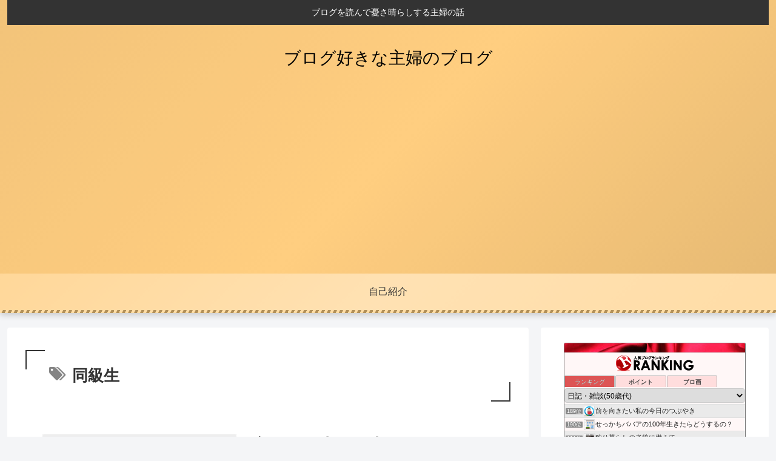

--- FILE ---
content_type: text/html; charset=utf-8
request_url: https://www.google.com/recaptcha/api2/aframe
body_size: 268
content:
<!DOCTYPE HTML><html><head><meta http-equiv="content-type" content="text/html; charset=UTF-8"></head><body><script nonce="KRNMMYuS1DAyODcIFUmWoQ">/** Anti-fraud and anti-abuse applications only. See google.com/recaptcha */ try{var clients={'sodar':'https://pagead2.googlesyndication.com/pagead/sodar?'};window.addEventListener("message",function(a){try{if(a.source===window.parent){var b=JSON.parse(a.data);var c=clients[b['id']];if(c){var d=document.createElement('img');d.src=c+b['params']+'&rc='+(localStorage.getItem("rc::a")?sessionStorage.getItem("rc::b"):"");window.document.body.appendChild(d);sessionStorage.setItem("rc::e",parseInt(sessionStorage.getItem("rc::e")||0)+1);localStorage.setItem("rc::h",'1769285522565');}}}catch(b){}});window.parent.postMessage("_grecaptcha_ready", "*");}catch(b){}</script></body></html>